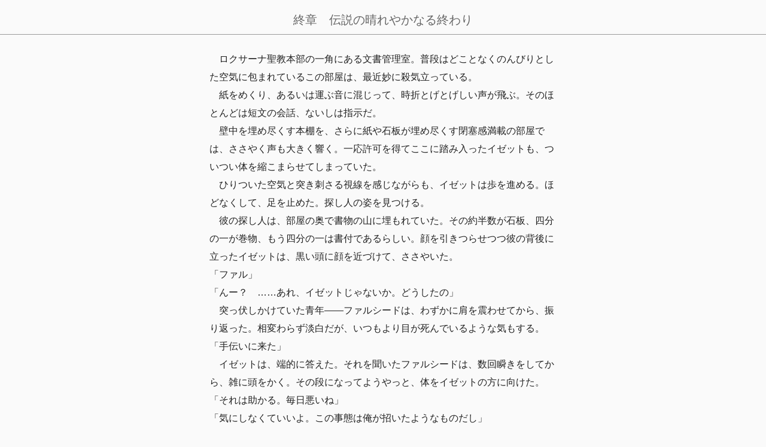

--- FILE ---
content_type: text/html
request_url: https://uminoheya.com/lomf/novels/153.html
body_size: 7375
content:
<!DOCTYPE html>
<html lang="ja"><!-- InstanceBegin template="/Templates/novel-temp.dwt" codeOutsideHTMLIsLocked="false" -->

<head>
<meta charset="utf-8">
<meta http-equiv="X-UA-Compatible" content="IE=edge">
<meta name="viewport" content="width=device-width,initial-scale=1">
<!-- InstanceBeginEditable name="doctitle" -->
<title>153-月と炎の伝説｜海の部屋</title>
<!-- InstanceEndEditable -->
<link href="../../css/novels.css" rel="stylesheet" type="text/css" /><!-- ディレクトリによってはURLを変える -->
<!--ファビコン-->
<link rel="icon" type="image/vnd.microsoft.icon" href="/favicon.ico">
<link rel="apple-touch-icon" href="/apple-touch-icon.png">
<link rel="apple-touch-icon" type="image/png" sizes="152x152" href="/apple-touch-icon-152x152.png">
<link rel="icon" type="image/png" sizes="192x192" href="/android-chrome-192x192.png">
<link rel="manifest" href="/manifest.json">

<!-- Google tag (gtag.js) -->
<script async src="https://www.googletagmanager.com/gtag/js?id=G-G9YGFZF7WZ"></script>
<script>
  window.dataLayer = window.dataLayer || [];
  function gtag(){dataLayer.push(arguments);}
  gtag('js', new Date());

  gtag('config', 'G-G9YGFZF7WZ');
</script>
<!-- InstanceBeginEditable name="head" -->
<!-- InstanceEndEditable -->
</head>
<!--headここまで-->
<body>

  <div id="container">
	<!-- InstanceBeginEditable name="novelTitile" --><h1>終章　伝説の晴れやかなる終わり</h1><!-- InstanceEndEditable -->
    <div id="contents"><!-- InstanceBeginEditable name="honbun" -->
<p>　ロクサーナ聖教本部の一角にある文書管理室。普段はどことなくのんびりとした空気に包まれているこの部屋は、最近妙に殺気立っている。<br>
　紙をめくり、あるいは運ぶ音に混じって、時折とげとげしい声が飛ぶ。そのほとんどは短文の会話、ないしは指示だ。<br>
　壁中を埋め尽くす本棚を、さらに紙や石板が埋め尽くす閉塞感満載の部屋では、ささやく声も大きく響く。一応許可を得てここに踏み入ったイゼットも、ついつい体を縮こまらせてしまっていた。<br>
　ひりついた空気と突き刺さる視線を感じながらも、イゼットは歩を進める。ほどなくして、足を止めた。探し人の姿を見つける。<br>
　彼の探し人は、部屋の奥で書物の山に埋もれていた。その約半数が石板、四分の一が巻物、もう四分の一は書付であるらしい。顔を引きつらせつつ彼の背後に立ったイゼットは、黒い頭に顔を近づけて、ささやいた。<br>
「ファル」<br>
「んー？　……あれ、イゼットじゃないか。どうしたの」<br>
　突っ伏しかけていた青年――ファルシードは、わずかに肩を震わせてから、振り返った。相変わらず淡白だが、いつもより目が死んでいるような気もする。<br>
「手伝いに来た」<br>
　イゼットは、端的に答えた。それを聞いたファルシードは、数回瞬きをしてから、雑に頭をかく。その段になってようやっと、体をイゼットの方に向けた。<br>
「それは助かる。毎日悪いね」<br>
「気にしなくていいよ。この事態は俺が招いたようなものだし」<br>
　イゼットは微笑に苦みをにじませる。その胸中を薄々察したらしいファルシードは、両手を挙げて「それこそ気にしなくていいよ」と返した。<br>
　青年に許可を得て、イゼットは隣に歩み寄る。作業の進捗を聞いてから、書付をまじまじとながめた。内容はほとんどが、「御使い」や月輪の石にまつわるものだ。<br>
　イェルセリア古王国の浄化以降、ロクサーナ聖教は在り方を見直す必要に迫られた。当代の聖女が月輪の石の本体を宿していないこと、その従士が宿主であるという事実が、明るみに出てしまったからである。<br>
　今、文書管理室で行われている作業も見直しの一環だ。かつての<ruby>天上人<rp>（</rp><rt>アセマーニー</rt><rp>）</rp></ruby>や呪物との関わり方を探り、今の聖教に取り入れる。そのための、資料の洗い出し。<br>
　そういう資料は、予備知識のない者には見つけるのが難しい。見つけたとしても、今度は解読が難航する。昔の言語や言い回しで書かれたものが多いからだ。その中から必要な情報を早急に見つけだせ、と命じられた文書管理室の面々は、この数か月、古の知とのあくなき戦いを繰り広げている。<br>
　事を引き起こしたのが自分たちだという自覚があったため、イゼットは業務の合間を縫って資料探しを手伝うことにしていた。なりたて従士ということもあり、最初は煙たがられていたが、最近はむしろありがたがられることが増えた。他の人々では気づけないような記述に、イゼットが気づくということが多いからだ。むろん、それは<ruby>天上人<rp>（</rp><rt>アセマーニー</rt><rp>）</rp></ruby>について調べ続けていたからこその気づきである。〈<ruby>使者<rp>（</rp><rt>ソルーシュ</rt><rp>）</rp></ruby>〉の友を名乗る青年に色々と聞いていたのも大きかった。<br>
「従士としてもかなり多忙でしょう。どう？　少しは慣れた？」<br>
　作業に関係ありそうな書物をいくつか見繕い、手に取っていく。黙々と仕事をするイゼットのそばで、何やら慌ただしく書付を取っていたファルシードが、ふいに口を開いた。<br>
「まあ、ちょっとずつかな。聖院で習ったことばかりではないから大変だけど、楽しいよ」<br>
「それならよかった」<br>
　イゼットが軽い声色で答えると、友人の淡白な横顔にも微笑がにじむ。<br>
　イゼットは、書棚の奥に入りこんでいた巻物を取り出すと、今までかき集めた書物の山をファルシードの隣に置いた。自分が見つけた記述なども、一応教えておく。青年は小さく顎を動かして「ありがとう」と応じた。<br>
「この間の大祭は盛り上がったね」<br>
「あれは……緊張した……」<br>
「君もかっこよかったよ。まさに聖女様の影って感じ」<br>
「そういうこと淡々と言うなよ。恥ずかしい」<br>
　友人は本をめくりながら、しれっと爆弾のような話題を持ってくる。イゼットは思わず突っ伏しそうになった。気恥ずかしさをごまかすつもりでそばの石板を手に取る。なぜかアルサーク語で書かれているその文章は、呪物の伝承を残すもののようだ。<br>
　時折笑い話を挟みつつ、そういった手がかりを拾い上げていく。地道な作業を繰り返すうち、気づけば一刻が経っていた。</p>
<p>　文書管理室を辞したイゼットは、その足でアイセルの元へ向かう。ちょうどお呼び出しを受けたからだ。<br>
　そのとき、アイセルは聖堂の奥の小さな部屋にいた。儀式に使う道具がしまわれている部屋のうちの一つだ。どうしてこんなところにいらっしゃるのだろう、と首をかしげつつも、イゼットは少女の前に立つ。彼がすばやくひざまずくと、アイセルは穏やかにねぎらってくれた。<br>
　生真面目な従士に顔を上げるよう命じたアイセルは、それから静かに本題を切り出す。<br>
「実は、新しい『よどみの大地』が見つかったの」<br>
「本当ですか」<br>
「ええ。それ自体はずいぶん前から存在したみたいなんだけど、改めて情報提供があったそうよ」<br>
　そののち、彼女はよどみの大地にまつわる詳しい情報を教えてくれる。所在地を聞いて、イゼットは眉を寄せた。<br>
「遠いですね」<br>
　そうでしょう、とアイセルはおどけて笑った。が、すぐに表情を引き締める。<br>
「周辺に人も暮らしているようだし、いきなり祭司や<ruby>巫覡<rp>（</rp><rt>シャマン</rt><rp>）</rp></ruby>を率いていくのは厳しいわ。そこで、イゼットに事前の調査をお願いしたいの」<br>
　実際に人の目でその場所を見てくること。周辺に暮らす人々に話を聞くこと。可能なら、聖教関係者が足を踏み入れる許可を取ってくること。これを、イゼットに任せたいと聖女は言う。<br>
「大変な仕事になると思うけれど、お願いできるかしら」<br>
「は。その任、謹んでお受けいたします」<br>
　イゼットは受諾した。迷いはない。もとより、彼は『浄化の月』の宿主である。よどみの大地を無視することはできない。<br>
　アイセルとイゼットは、その場で調査の計画を立てた。せめて移動だけでもフーリに協力をお願いできないか、という話になったのは、自然なことだろう。<br>
　そして、ひそやかな話し合いのさなか――聖女は、なぜか悪戯っぽくこんな言葉を付け足した。<br>
「今回、周辺に詳しい人に案内役をお願いしているの。まずはその方と合流してね」</p>
<p>　フーリの協力は案外あっさり取り付けられた。よどみの大地に関わる事案であるし、聖教の任務とはいえイゼットの単独行動だ。彼としても、断る理由はなかったのだろう。<br>
　命を受けた三日後、旅支度を整えたイゼットは、愛馬ヘラールとともに聖都近くの町へ赴いた。そこで白い子どもと合流し、人目につかないところで転移をさせてもらった。<br>
　飛ばされた先は、トラキヤ南部、ヒルカニアとの国境近くである。町の外れであるが、あたりは静かで、人の往来も今はない。ここからでも現場までは早馬で四日ほどかかる。現場の手前に直接行かなかったのは、案内人と合流するためだ。<br>
　茶色い大地に草木がぽつぽつと生えるだけの風景をながめて、イゼットは首をひねった。<br>
「とりあえず、猊下に指示されたあたりに飛ばしてもらったけど……本当にここで合ってるのかな……」<br>
　呟いて、思わずヘラールを見る。彼女は、鳴きもしなかった。「私に訊くな」といわんばかりにそっぽを向かれる。イゼットは、肩をすくめた。<br>
　少し待ってみて、それでも人影は見えない。いよいよ若者が不安を覚えたとき――ヘラールが、ふいに何かに反応した。しかも、少し嬉しそうだ。何事だと身構えたイゼットの耳に、馬蹄の響きが流れこんでくる。<br>
　かすかに、確かに、近づいてきた。その音が聞こえるのは、東南。イゼットがその方を見れば、人馬の影があった。影はあっという間に輪郭と色彩を得る。<br>
　イゼットは、思わず息をのむ。<br>
　牡馬に乗ったその人物は、何度か手を振っていた。赤を基調とした独特の衣装が、風になびいてひらひらと舞う。身に着けている銀細工の飾りが動作に合わせて揺れ、強い陽光を弾いた。透き通るようなその音は、イゼットの耳にはひどく懐かしい。<br>
『彼女』は、イゼットの十歩ほど手前で止まった。軽やかに馬から下りると、その場で礼を取る。胸の前で指を組む、これまた独特の動作だ。<br>
「イゼット、お久しぶりです！」<br>
　元気よく挨拶されたイゼットは、目を白黒させる。<br>
「ルー？　え、な、どうしてここに」<br>
「今日のボクはお仕事で来ているのです」<br>
「お仕事って――あ」<br>
　クルク族の少女は、得意げに胸を張った。それでも若者の中の戸惑いは消えない。黙考して、イゼットははっとした。彼女の言葉と自分の任務が結びつく。<br>
　頭の中で地図を描いた。よどみの大地が見つかった地点は、アグニヤ<ruby>氏族<rp>（</rp><rt>ジャーナ</rt><rp>）</rp></ruby>の集落からそう遠くない。思いっきり彼らの行動圏内だ。<br>
　少し考えればわかることだった。それがわかった瞬間、じわじわとおかしさがこみ上げてくる。イゼットは思わず、その場で吹き出した。<br>
「これは、一本取られたなあ」<br>
　喉を鳴らして笑うイゼットを見上げて、ルーは首をかしげている。その顔からは、隠し切れぬ喜びがにじみ出ていた。<br>
「かなり前のことなのですが、うちの集落に聖都からの使者さんがいらっしゃったのです。よどみの大地を調べたいから、調べにきた人を案内してほしい、って。そこで族長がボクをすいせんしたそうです」<br>
「な、なるほど」<br>
　事情を聞いて、イゼットは笑顔を引きつらせる。ヤグン族長も、いくらかは楽しんでいたのかもしれない。そう思うとますますおかしくなってきたが、とりあえず笑いは堪えた。<br>
　少女と向き合う。彼女は、「では、改めて」と笑った。その場で再び礼を取る。銀細工が鳴り、あしらわれた赤い石が輝いた。<br>
「アグニヤ<ruby>氏族<rp>（</rp><rt>ジャーナ</rt><rp>）</rp></ruby>は勇猛なる戦士ジャワーハルラールの娘にして、新たに戦士の名を賜ったルシャーティと申します。今回は、この地の案内をさせていただきます。よろしくお願いします」<br>
　いつかのように。いつかよりも、穏やかに。少女は流麗な名乗り口上を奏でる。<br>
　イゼットは、すぐ彼女の名乗りに応じた。――今度は、聖教式の礼で。<br>
「ロクサーナ聖教の騎士にして、聖女アイセルの従士を務めております、イゼットと申します。あなた方の土地に足を踏み入れるお許しを頂けたこと、戦士自ら案内していただけること、心より感謝申し上げます。そして――しばらくの間、よろしくお願いします」<br>
　言葉の終わり。少し語気をやわらげて、イゼットが目を細めれば、ルーも頬を染めて笑い返してくれた。<br>
　静かに再会を喜びあった二人は、それぞれの馬に乗る。月と太陽の名を持つ馬たちも、どこか張りきった様子だ。<br>
「そういえば、イゼット、物資の方は大丈夫ですか？」<br>
「大丈夫。ここまではフーリさんに飛ばしてもらったんだ」<br>
「なるほど！　それなら問題ないですね。では、しゃきしゃき行きましょう！」<br>
「うん、よろしく」<br>
　軽やかに言葉を交わした二人は、馬たちに出発の合図を出す。<br>
　目指すは新たなよどみの大地。彼らをそこへいざなう道は、青い空をも貫くように伸びていた。</p>
<p>　時代の変わり目を生きた聖女の従士と、彼を支えた一人の少女。<br>
　二人の旅路は、こうして幕を閉じた。<br>
　そして、その物語は伝説となり、のちの世に語り継がれることとなる。</p>
<p>（月と炎の伝説・完）</p>
    <!-- InstanceEndEditable -->
      <!-- navigation -->

<nav>
  <ul class="in">
    <!-- InstanceBeginEditable name="navi" -->
      <li><a href="152.html" class="btn" title="第四幕　第四章11へ">前へ</a></li>
      <li><a href="../lomf.html" class="btn" title="『月と炎の伝説』トップへ">目次</a></li>
      <li><a href="154.html" class="btn" title="断章へ">次へ</a></li>
      <!-- InstanceEndEditable -->
  </ul>
</nav>
<!-- end#contents -->
</div>

<footer>
<p class="copyright">&copy; 2011-2026 Aoi Nanami</p>
</footer>
</div>

</body>
<!-- InstanceEnd --></html>


--- FILE ---
content_type: text/css
request_url: https://uminoheya.com/css/novels.css
body_size: 1067
content:
/*スタイルシート*/
@charset "UTF-8";

/*------------------------------
    common styles
 ------------------------------*/
html {
  font-size: 62.5%;  /* 1rem=10pxにする  */
}

body{
  margin: 0;
  padding: 0;
  color: #222;
  font-size: 16px; /* 古いブラウザ用 */
  font-size: 1.6rem;
  background-color:#fafafa;
  font-family: "ヒラギノ角ゴ Pro W3", "Hiragino Kaku Gothic Pro", "メイリオ", Meiryo, Osaka, "ＭＳ Ｐゴシック", "MS PGothic", sans-serif;
}

ul, ol, li, dl, dd, dt, form, figure {
  margin: 0;
  padding: 0;
  font-size: 100%;
}

/*------------------------------
    container style
 ------------------------------*/

#container {
  padding: 0 .8em;
  width: 100%;
  background-color: #fafafa;
  box-sizing: border-box;
}


/*------------------------------
    contents styles
 ------------------------------*/

#contents {
  margin: 0 auto;
  width: 90%;
  line-height: 1.95;/*文字と文字の行間*/
}

p + p {
  padding-top: 4vh;
}

.vewpointChange {
  text-align: center;
}

a {
  color: #4455dd;
}

a:link {
  color: #4455dd;
}

a:visited {
  color: #0a1a2b;
}

a:hover {
  color: #a9bcf5;
  text-decoration:none;
}

h1 {
  margin-top: 1em;
  margin-bottom: 1.3em;
  padding-bottom: .5em;
  font-size: 20px;
  font-size: 2rem;
  font-weight: normal;
  color: #666;
  text-align: center;
  border-bottom: solid 1px #999;
}

/*------------------------------
    list style
 ------------------------------*/


ul{
  list-style-type: none;
}

/*------------------------------
    btn styles
 ------------------------------*/

nav{
  margin-top: 10px;
  margin-top: 1rem;
  max-width: 100%;
}


ul.in {
  width: 100%;
  margin: 2rem auto;
  display: flex;
  justify-content: space-around;
}

.btn{
  height: 60px;
  height: 6rem;
  margin: 0 2rem;
  padding: .5em 1em;
  background: #fff;
  border: solid 1px #6bb6b3;
  text-decoration: none;
  transition: .5s;
}

.btn:any-link {
  color: #6bb6b3;
}

.btn:hover {
  background: #6bb6b3;
  color: #fff;
}

.btn:active{
  color: #6bb6b3;
}

/*------------------------------
    footer style
 ------------------------------*/

.copyright{
  width: 100%;
  font-size: 14px;
  font-size: 1.4rem;/*文字は少し小さめに指定*/
  font-style: normal;/*指定をしないと文字が斜めに表示される*/
  text-align: center;/*文字をセンター合わせにする*/
  padding: 1em 0;/*文字の上に少しスペースをあける*/
}

/*------------------------------
    media queries min-768
 ------------------------------*/


@media screen and (min-width:768px) {
  

  #container{
    padding: 0;
  }

  #contents {
  width: 580px;
  line-height: 1.9;
 }

  ul.in {
  margin: 3rem auto;
 }

  .btn {
   padding: .5em 1.5em;
 }

}
